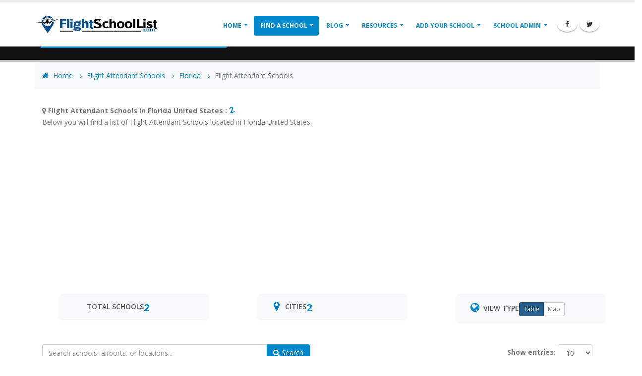

--- FILE ---
content_type: text/html; charset=UTF-8
request_url: https://www.flightschoollist.com/florida-flight-attendant-schools/
body_size: 15802
content:
  <!DOCTYPE html>
<html>
	<head>
		<!-- Basic -->
		<meta charset="utf-8">
        <meta http-equiv="X-UA-Compatible" content="IE=edge">	

		<title>Florida United States Flight Attendant School Locations</title>	

		<meta name="keywords" content=" Flight Attendant Schools," />
		<meta name="description" content="Click Here Now to browse our list of Flight Attendant Schools located in .">
		<meta name="author" content="FlightSchoolList.Com">

		<!-- Favicon -->
		<link rel="shortcut icon" href="/img/favicon.ico" type="image/x-icon" />
		<link rel="apple-touch-icon" href="/img/apple-touch-icon.png">

		<!-- Mobile Metas -->
		<meta name="viewport" content="width=device-width, minimum-scale=1.0, maximum-scale=1.0, user-scalable=no">

		<!-- Web Fonts  -->
		<link href="https://fonts.googleapis.com/css?family=Open+Sans:300,400,600,700,800%7CShadows+Into+Light" rel="stylesheet" type="text/css">

    <!-- Vendor CSS -->
    <link rel="stylesheet" href="/vendor/bootstrap/css/bootstrap.min.css">
    <link rel="stylesheet" href="/vendor/font-awesome/css/font-awesome.min.css">
   
    <!-- Theme CSS -->
    <link rel="stylesheet" href="/css/theme.css">
    <link rel="stylesheet" href="/css/theme-elements.css">

    <!-- Skin CSS -->
    <link rel="stylesheet" href="/css/skins/default.css">

        <!-- Map Styles -->
        <style>
            /* View transition styles */
            .table-responsive, #mapView, .pagination {
                transition: opacity 0.3s ease, display 0.3s ease;
            }

            /* Ensure proper spacing when pagination is hidden */
            #mapView {
                margin-bottom: 30px;
            }

            .map-info-window {
                max-width: 300px;
                padding: 15px;
                font-family: 'Open Sans', sans-serif;
            }

            .map-info-window h5 {
                margin: 0 0 10px;
                color: #0088cc;
                font-weight: 600;
                font-size: 16px;
                border-bottom: 1px solid #eee;
                padding-bottom: 8px;
            }

            .map-info-window p {
                margin: 0 0 8px;
                color: #666;
                font-size: 13px;
                line-height: 1.4;
            }

            .map-info-window i {
                margin-right: 5px;
                color: #0088cc;
            }

            .map-info-window .btn {
                display: block;
                text-align: center;
                margin-top: 12px;
                transition: all 0.3s ease;
            }

            .map-loading {
                position: absolute;
                top: 50%;
                left: 50%;
                transform: translate(-50%, -50%);
                background: rgba(255, 255, 255, 0.95);
                padding: 20px 30px;
                border-radius: 8px;
                text-align: center;
                box-shadow: 0 2px 10px rgba(0,0,0,0.1);
                z-index: 1000;
            }

            .loading-spinner {
                color: #0088cc;
            }

            .loading-spinner p {
                margin: 10px 0 0;
                color: #666;
                font-size: 14px;
            }

            .custom-map-control {
                background: white;
                border: none;
                border-radius: 4px;
                box-shadow: 0 2px 6px rgba(0,0,0,0.15);
                margin: 10px;
                padding: 10px;
                font-size: 16px;
                cursor: pointer;
                transition: all 0.3s ease;
            }

            .custom-map-control:hover {
                background: #f8f9fa;
                box-shadow: 0 4px 8px rgba(0,0,0,0.2);
            }

            .custom-controls-container {
                margin: 10px;
            }

            #schoolsMap {
                background: #f8f9fa;
                border-radius: 8px;
                overflow: hidden;
                box-shadow: 0 2px 10px rgba(0,0,0,0.1);
            }

            .gm-style-iw {
                padding: 0 !important;
                border-radius: 8px;
                overflow: hidden;
            }

            .gm-style-iw > button {
                top: 0 !important;
                right: 0 !important;
                background: white !important;
                border-radius: 0 8px 0 8px !important;
                color: #666 !important;
            }

            #mapLegend {
                background: white;
                border-radius: 8px;
                box-shadow: 0 2px 10px rgba(0,0,0,0.1);
                padding: 15px;
                margin-top: 20px;
            }

            #mapLegend h5 {
                color: #333;
                margin-bottom: 10px;
                font-size: 16px;
                font-weight: 600;
            }

            #mapLegend i {
                color: #0088cc;
                margin-right: 8px;
                font-size: 14px;
            }

            @media (max-width: 767px) {
                .map-info-window {
                    max-width: 250px;
                    padding: 12px;
                }

                .custom-map-control {
                    padding: 8px;
                    font-size: 14px;
                }

                #schoolsMap {
                    height: 400px !important;
                }
            }
        </style>

		<!-- Head Libs -->
		<script src="/vendor/modernizr/modernizr.min.js"></script>

		<!-- Initialize map state -->
		<script type="text/javascript">
			// Global variables
			var map = null;
			var markers = [];
			var infoWindow = null;

			// Global state management
			window.mapState = {
				apiLoaded: false,
				mapInitialized: false,
				pendingInitialization: false
			};

			// Initialize the map after API loads
			function initMap() {
				window.mapState.apiLoaded = true;
				console.log('Google Maps API loaded');
				if (window.mapState.pendingInitialization) {
					initializeMap();
				}
			}

			// Function to initialize the map
			function initializeMap() {
				console.log('Initializing map...');
				try {
					var mapDiv = document.getElementById('schoolsMap');
					if (!mapDiv) {
						throw new Error('Map container not found');
					}

					// Create map centered on the US with Map ID for Advanced Markers
					var defaultCenter = { lat: 39.8283, lng: -98.5795 };
					map = new google.maps.Map(mapDiv, {
						zoom: 4,
						center: defaultCenter,
						mapTypeId: google.maps.MapTypeId.ROADMAP,
						mapId: 'flight-schools-listing-map', // Required for Advanced Markers
						mapTypeControl: true,
						mapTypeControlOptions: {
							style: google.maps.MapTypeControlStyle.HORIZONTAL_BAR,
							position: google.maps.ControlPosition.TOP_RIGHT
						},
						zoomControl: true,
						zoomControlOptions: {
							position: google.maps.ControlPosition.RIGHT_CENTER
						},
						scaleControl: true,
						streetViewControl: true,
						streetViewControlOptions: {
							position: google.maps.ControlPosition.RIGHT_TOP
						},
						fullscreenControl: true,
						fullscreenControlOptions: {
							position: google.maps.ControlPosition.RIGHT_BOTTOM
						},
						gestureHandling: 'cooperative'
						// Note: Custom styles are not allowed when mapId is present
						// Map styling should be controlled via Google Cloud Console
					});

					// Add custom controls
					var resetButton = document.createElement('button');
					resetButton.className = 'custom-map-control';
					resetButton.innerHTML = '<i class="fa fa-refresh"></i>';
					resetButton.title = 'Reset Map';
					resetButton.addEventListener('click', function() {
						map.setCenter(defaultCenter);
						map.setZoom(4);
					});

					var controlDiv = document.createElement('div');
					controlDiv.className = 'custom-controls-container';
					controlDiv.appendChild(resetButton);
					map.controls[google.maps.ControlPosition.TOP_LEFT].push(controlDiv);

					// Add map loading indicator
					var loadingDiv = document.createElement('div');
					loadingDiv.className = 'map-loading';
					loadingDiv.innerHTML = [
						'<div class="loading-spinner">',
						'<i class="fa fa-spinner fa-spin fa-2x"></i>',
						'<p>Loading schools...</p>',
						'</div>'
					].join('');
					mapDiv.appendChild(loadingDiv);

					// Create InfoWindow instance
					infoWindow = new google.maps.InfoWindow({
						maxWidth: 300,
						pixelOffset: new google.maps.Size(0, -30)
					});

					// Add click listener to close InfoWindow
					google.maps.event.addListener(map, 'click', function() {
						if (infoWindow) {
							infoWindow.close();
						}
					});

					// Load and display school locations
					loadSchoolLocations().then(function(schools) {
						// Remove loading state
						loadingDiv.remove();

						if (!schools || !schools.length) {
							showNoResultsMessage();
							return;
						}

						schools.forEach(function(school) {
							if (!school.lat || !school.lng) {
								console.warn('School missing coordinates:', school);
								return;
							}

							// Create marker using AdvancedMarkerElement (new recommended way)
							var marker;
							if (google.maps.marker && google.maps.marker.AdvancedMarkerElement) {
								// Use new AdvancedMarkerElement if available
								marker = new google.maps.marker.AdvancedMarkerElement({
									position: { 
										lat: parseFloat(school.lat), 
										lng: parseFloat(school.lng) 
									},
									map: map,
									title: school.title
								});
							} else {
								// Fallback to legacy Marker for older browsers
								marker = new google.maps.Marker({
									position: { 
										lat: parseFloat(school.lat), 
										lng: parseFloat(school.lng) 
									},
									map: map,
									title: school.title,
									optimized: false,
									animation: google.maps.Animation.DROP,
									icon: {
										url: 'https://maps.google.com/mapfiles/ms/icons/red-dot.png',
										scaledSize: new google.maps.Size(32, 32),
										origin: new google.maps.Point(0, 0),
										anchor: new google.maps.Point(16, 32)
									}
								});
							}

							var content = [
								'<div class="map-info-window">',
								'<h5>' + school.title + '</h5>',
								school.airport ? '<p><i class="fa fa-plane"></i> <strong>Airport:</strong> ' + school.airport + '</p>' : '',
								'<p><i class="fa fa-map-marker"></i> <strong>Location:</strong> ' + school.city + ', ' + school.location + '</p>',
								'<a href="' + school.url + '" class="btn btn-primary btn-sm mt-2"><i class="fa fa-info-circle"></i> View Details</a>',
								'</div>'
							].join('');

							// Create info window with custom styles
							var infoWindow = new google.maps.InfoWindow({
								content: content,
								maxWidth: 300,
								pixelOffset: new google.maps.Size(0, -30)
							});

							// Add click listener with appropriate event type
							var clickEventType = (google.maps.marker && google.maps.marker.AdvancedMarkerElement && marker instanceof google.maps.marker.AdvancedMarkerElement) ? 'gmp-click' : 'click';
							marker.addListener(clickEventType, function() {
								// Close any open info windows
								markers.forEach(function(m) {
									if (m.infoWindow) m.infoWindow.close();
									// Only animate legacy markers
									if (m.setAnimation && m.getAnimation && m.getAnimation() !== null) {
										m.setAnimation(null);
									}
								});

								// Open this info window and animate marker (if legacy)
								infoWindow.open(map, marker);
								if (marker.setAnimation && marker.getAnimation !== undefined) {
									marker.setAnimation(google.maps.Animation.BOUNCE);
									setTimeout(function() { 
										if (marker.setAnimation) marker.setAnimation(null); 
									}, 750);
								}
							});

							// Store info window reference with marker
							marker.infoWindow = infoWindow;
							markers.push(marker);

							// Add hover effect (only for legacy markers)
							if (marker.setIcon) {
								marker.addListener('mouseover', function() {
									marker.setIcon({
										url: 'https://maps.google.com/mapfiles/ms/icons/blue-dot.png',
										scaledSize: new google.maps.Size(32, 32),
										origin: new google.maps.Point(0, 0),
										anchor: new google.maps.Point(16, 32)
									});
								});

								marker.addListener('mouseout', function() {
									marker.setIcon({
										url: 'https://maps.google.com/mapfiles/ms/icons/red-dot.png',
										scaledSize: new google.maps.Size(32, 32),
										origin: new google.maps.Point(0, 0),
										anchor: new google.maps.Point(16, 32)
									});
								});
							}
						});

						// Fit map to show all markers
						if (markers.length > 0) {
							var bounds = new google.maps.LatLngBounds();
							markers.forEach(function(marker) {
								bounds.extend(marker.position);
							});
							map.fitBounds(bounds);

							// If only one marker, zoom out a bit
							if (markers.length === 1) {
								google.maps.event.addListenerOnce(map, 'bounds_changed', function() {
									map.setZoom(Math.min(12, map.getZoom()));
								});
							}
						}

						window.mapState.mapInitialized = true;
					}).catch(function(error) {
						console.error('Error initializing map:', error);
						loadingDiv.remove();
						showErrorMessage(error.message);
					});

				} catch (error) {
					console.error('Error in initializeMap:', error);
					showErrorMessage(error.message);
				}
			}

			// Function to load school locations
			function loadSchoolLocations() {
				return new Promise(function(resolve, reject) {
					try {
						// Get the parameters from PHP variables
						var schoolType = '11'.replace(/['"]/g, '');
						var schoolState = '18'.replace(/['"]/g, '');
						var schoolCountry = '-1'.replace(/['"]/g, '');

						// Log the parameters for debugging
						console.log('School parameters:', {
							type: schoolType,
							state: schoolState,
							country: schoolCountry
						});

						var params = new URLSearchParams();
						
						// Add parameters, ensuring they're not empty or -1
						if (schoolType && schoolType !== '-1') {
							params.append('type', schoolType);
						}
						if (schoolState && schoolState !== '-1') {
							params.append('state', schoolState);
						}
						if (schoolCountry && schoolCountry !== '-1') {
							params.append('country', schoolCountry);
						}

						// Use absolute path to get_map_locations.php
						var url = '/get_map_locations.php';
						if (params.toString()) {
							url += '?' + params.toString();
						}

						console.log('Fetching map locations from:', url);

						// Add X-Requested-With header for AJAX request
						fetch(url, {
							method: 'GET',
							headers: {
								'Accept': 'application/json',
								'X-Requested-With': 'XMLHttpRequest'
							}
						}).then(function(response) {
							if (!response.ok) {
								return response.text().then(function(text) {
									console.error('Server response:', text);
									throw new Error('Failed to load school locations: ' + text);
								});
							}
							return response.json();
						}).then(function(data) {
							console.log('Server response:', data);
							if (!data.success) {
								throw new Error(data.error || 'Failed to load school locations');
							}
							resolve(data.schools || []);
						}).catch(function(error) {
							console.error('Error loading schools:', error);
							reject(error);
						});

					} catch (error) {
						console.error('Error in loadSchoolLocations:', error);
						reject(error);
					}
				});
			}

			// Load Google Maps API using Google's recommended pattern
			(function() {
				window.initMap = initMap;
				var script = document.createElement('script');
				var apiKey = 'AIzaSyA9hj_-mwN1j2YvQY50n_0CHHCOpWlVseU';
				script.src = 'https://maps.googleapis.com/maps/api/js?key=' + apiKey + '&libraries=places,marker&callback=initMap&v=weekly&loading=async';
				script.async = true;
				script.defer = true;
				script.onerror = function() {
					console.error('Failed to load Google Maps API');
					showErrorMessage('Failed to load Google Maps. Please try again later.');
				};
				document.head.appendChild(script);
			})();

			// Add error boundary for map initialization
			window.addEventListener('error', function(e) {
				if (e.message.includes('google') || e.message.includes('map')) {
					console.error('Google Maps Error:', e);
					showErrorMessage('There was an error initializing the map. Please try again later.');
				}
			});
		</script>

		<!-- Map Initialization -->
		<script type="text/javascript">
			function toggleView(viewType) {
				try {
					console.log('Toggling view to:', viewType);
					var tableView = document.getElementById('schoolsTable');
					tableView = tableView ? tableView.closest('.table-responsive') : null;
					var mapView = document.getElementById('mapView');
					var tableBtnView = document.querySelector('[data-view="table"]');
					var mapBtnView = document.querySelector('[data-view="map"]');
					var paginationContainer = document.querySelector('.pagination');
					var tableControls = document.getElementById('tableControls');

					if (!tableView || !mapView) {
						console.error('Could not find view elements');
						return;
					}

					if (viewType === 'map') {
						console.log('Switching to map view');
						tableView.style.display = 'none';
						mapView.style.display = 'block';
						if (paginationContainer) {
							paginationContainer.style.display = 'none';
						}
						if (tableControls) {
							tableControls.style.display = 'none';
						}
						tableBtnView.classList.remove('btn-primary', 'active');
						tableBtnView.classList.add('btn-default');
						mapBtnView.classList.remove('btn-default');
						mapBtnView.classList.add('btn-primary', 'active');
						
						if (!window.mapState.mapInitialized) {
							if (window.mapState.apiLoaded) {
								initializeMap();
							} else {
								console.log('API not loaded yet, marking for initialization');
								window.mapState.pendingInitialization = true;
							}
						}
					} else {
						console.log('Switching to table view');
						tableView.style.display = 'block';
						mapView.style.display = 'none';
						if (paginationContainer) {
							paginationContainer.style.display = 'block';
						}
						if (tableControls) {
							tableControls.style.display = 'block';
						}
						mapBtnView.classList.remove('btn-primary', 'active');
						mapBtnView.classList.add('btn-default');
						tableBtnView.classList.remove('btn-default');
						tableBtnView.classList.add('btn-primary', 'active');
					}
				} catch (error) {
					console.error('Error in toggleView:', error);
				}
			}

			function showErrorMessage(message) {
				try {
					var mapDiv = document.getElementById('schoolsMap');
					if (!mapDiv) return;

					var errorDiv = document.createElement('div');
					errorDiv.className = 'map-message';
					errorDiv.innerHTML = [
						'<div class="alert alert-danger">',
						'<i class="fa fa-exclamation-circle"></i>',
						'<p>' + message + '</p>',
						'</div>'
					].join('');
					mapDiv.appendChild(errorDiv);
				} catch (error) {
					console.error('Error in showErrorMessage:', error);
				}
			}

			function showNoResultsMessage() {
				try {
					var mapDiv = document.getElementById('schoolsMap');
					if (!mapDiv) return;

					var messageDiv = document.createElement('div');
					messageDiv.className = 'map-message';
					messageDiv.innerHTML = [
						'<div class="alert alert-info">',
						'<i class="fa fa-info-circle"></i>',
						'<p>No schools found in this location.</p>',
						'</div>'
					].join('');
					mapDiv.appendChild(messageDiv);
				} catch (error) {
					console.error('Error in showNoResultsMessage:', error);
				}
			}

			// Initialize view on page load
			document.addEventListener('DOMContentLoaded', function() {
				try {
					console.log('DOM loaded, initializing view...');
					toggleView('table');
				} catch (error) {
					console.error('Error in DOMContentLoaded handler:', error);
				}
			});
		</script>

		<!-- Pre-common.min.js Event Handler Setup -->
		<script type="text/javascript">
			// Set up event handling before any other scripts load
			(function() {
				// Disable preventDefault for passive events
				var originalPreventDefault = Event.prototype.preventDefault;
				Event.prototype.preventDefault = function() {
					if (this.cancelable) {
						originalPreventDefault.call(this);
					}
				};

				// Override event binding before common.min.js loads
				window.THEME_PREVENT_DEFAULT = false;
				window.themePreventDefault = false;

				// Create event handler proxy
				window.eventHandlerProxy = {
					bind: function(element, eventName, handler, useCapture) {
						if (!element) return;
						
						var options = {
							passive: true,
							capture: useCapture || false
						};

						// Only allow non-passive for specific events that need it
						if (!['touchstart', 'touchmove', 'touchend', 'mousewheel', 'wheel'].includes(eventName)) {
							options.passive = false;
						}

						element.addEventListener(eventName, handler, options);
					},
					
					unbind: function(element, eventName, handler, useCapture) {
						if (!element) return;
						element.removeEventListener(eventName, handler, useCapture || false);
					}
				};

				// Override jQuery if it exists
				if (typeof jQuery !== 'undefined') {
					var originalJQueryOn = jQuery.fn.on;
					jQuery.fn.on = function() {
						var args = Array.prototype.slice.call(arguments);
						var eventName = args[0];
						var handler = typeof args[1] === 'function' ? args[1] : args[2];

						if (typeof eventName === 'string' && handler) {
							return this.each(function() {
								window.eventHandlerProxy.bind(this, eventName, handler);
							});
						}
						return originalJQueryOn.apply(this, args);
					};
				}

				// Create a proxy for common.min.js
				window.commonProxy = {
					init: function() {
						if (typeof jQuery !== 'undefined' && jQuery.fn.common) {
							var originalCommonInit = jQuery.fn.common.defaults.init;
							jQuery.fn.common.defaults.init = function() {
								// Force passive for touch events
								jQuery(document).on('touchstart touchmove', function() {});
								return originalCommonInit.apply(this, arguments);
							};
						}
					}
				};

				// Initialize common proxy when document is ready
				document.addEventListener('DOMContentLoaded', function() {
					if (window.commonProxy && window.commonProxy.init) {
						window.commonProxy.init();
					}
				}, { passive: true });

				// Override addEventListener
				var originalAddEventListener = EventTarget.prototype.addEventListener;
				EventTarget.prototype.addEventListener = function(type, listener, options) {
					var modifiedOptions = {
						passive: true,
						capture: false
					};

					// Allow non-passive only for non-touch/wheel events
					if (!['touchstart', 'touchmove', 'touchend', 'mousewheel', 'wheel'].includes(type)) {
						modifiedOptions.passive = false;
					}

					if (typeof options === 'object') {
						modifiedOptions.capture = options.capture || false;
					} else if (typeof options === 'boolean') {
						modifiedOptions.capture = options;
					}

					return originalAddEventListener.call(this, type, listener, modifiedOptions);
				};
			})();
		</script>

		<!-- Load vendor scripts -->
		<script src="/vendor/modernizr/modernizr.min.js"></script>
		<script src="/vendor/jquery/jquery.min.js"></script>
		<script src="/vendor/jquery.appear/jquery.appear.min.js"></script>
		<script src="/vendor/jquery.easing/jquery.easing.min.js"></script>
		<script src="/vendor/jquery-cookie/jquery-cookie.min.js"></script>
		<script src="/vendor/bootstrap/js/bootstrap.min.js"></script>
		<script src="/vendor/common/common.min.js"></script>

		<!-- Theme Base, Components and Settings -->
		<script src="/js/theme.js"></script>
		<script src="/js/theme.init.js"></script>
	</head>
	<body>
		<div class="body">

<meta name="p:domain_verify" content="c8d06decc6654fe0b3817d6abd32b600"/>

<header id="header" class="header-narrow" data-plugin-options='{"stickyEnabled": true, "stickyEnableOnBoxed": true, "stickyEnableOnMobile": true, "stickyStartAt": 0, "stickySetTop": "0"}'>
				<div class="header-body">


<div class="header-container container">
<div class="header-row">
    <div class="header-column">
        <div class="header-logo">
            <a href="https://www.flightschoollist.com">
                <img alt="FlightSchoolList.Com" width="250" height="48" src="https://www.flightschoollist.com/img/flightschoollist_Logo3-test.png">
            </a>
        </div>

    </div>

    <div class="header-column">

        <div class="header-row">

            <div class="header-nav">
                <button class="btn header-btn-collapse-nav" data-toggle="collapse" data-target=".header-nav-main">
                    <i class="fa fa-bars"></i>
                </button>
                <ul class="header-social-icons social-icons hidden-xs">
                    <li class="social-icons-facebook"><a href="https://www.facebook.com/FlightSchools/" target="_blank" title="Facebook"><i class="fa fa-facebook"></i></a></li>
                    <li class="social-icons-twitter"><a href="https://twitter.com/aviationblogs" target="_blank" title="Twitter"><i class="fa fa-twitter"></i></a></li>
                    </ul>

<!--Start Header Nav-->
<div class="header-nav-main header-nav-main-effect-1 header-nav-main-sub-effect-1 collapse">
<nav><ul class="nav nav-pills" id="mainNav">

      <li class="dropdown">
      <a class="dropdown-toggle" href="https://www.flightschoollist.com">Home</a>
      </li>

      <li class="dropdown dropdown-mega active">
      <a class="dropdown-toggle" href="#">Find a School</a>
      <ul class="dropdown-menu">
      <li>

<div class="dropdown-mega-content">
<div class="row justify-content-start g-0">
      <div class="col-auto">
      <span class="dropdown-mega-sub-title">Flight Schools</span>
      <ul class="dropdown-mega-sub-nav">
            <li><a href="/airplane-flight-schools/">Airplane Flight Schools</a></li>
            <li><a href="/glider-schools/">Glider/Soaring Schools</a></li>
            <li><a href="/hang-glider-schools/">Hang Glider Schools</a></li>
            <li><a href="/helicopter-flight-schools/">Helicopter Flight Schools</a></li>
            <li><a href="/hot-air-balloon-schools/">Hot Air Balloon Schools</a></li>
            <li><a href="/paragliding-schools/">Paragliding Schools</a></li>
            <li><a href="/seaplane-schools/">Seaplane Flight Schools</a></li>
            </ul>
      </div>

      <div class="col-auto">
      <span class="dropdown-mega-sub-title">Aviation Schools</span>
      <ul class="dropdown-mega-sub-nav">
            <li><a href="/air-traffic-controller-schools/">Air Traffic Controller Schools</a></li>
            <li><a href="/aircraft-dispatcher-schools/">Aircraft Dispatcher Schools</a></li>
            <li><a href="/aircraft-maintenance-schools/">Aircraft Maintenance Technician Schools</a></li>
            <li><a href="/aviation-college/">Aviation Colleges and Universities</a></li>
            <li><a href="/flight-attendant-schools/">Flight Attendant Schools</a></li>
            <li><a href="/skydiving-schools/">Skydiving Schools</a></li>
            </ul>
      </div>
</div>

<style>
    /* Dropdown Menu Styles */
    .dropdown-mega {
        position: relative;
    }

    .dropdown-mega > .dropdown-menu {
        width: fit-content !important;
        max-width: fit-content !important;
        left: 50% !important;
        transform: translateX(-50%);
    }

    .dropdown-mega-content {
        padding: 20px;
        width: fit-content;
    }

    .dropdown-mega-content .row {
        margin: 0;
        display: flex;
        gap: 40px;
        width: fit-content;
    }

    .dropdown-mega-content .col-auto {
        padding: 0;
        width: fit-content;
        flex: 0 0 auto;
    }

    .dropdown-mega-sub-title {
        font-size: 1.1rem;
        font-weight: 600;
        color: #0088cc;
        display: block;
        padding: 0 0 10px;
        margin-bottom: 15px;
        border-bottom: 1px solid rgba(0,136,204,0.1);
        white-space: nowrap;
    }

    .dropdown-mega-sub-nav {
        list-style: none;
        padding: 0;
        margin: 0;
    }

    .dropdown-mega-sub-nav li {
        margin-bottom: 8px;
        white-space: nowrap;
    }

    .dropdown-mega-sub-nav li a {
        color: #666;
        font-size: 0.95rem;
        padding: 5px 0;
        transition: all 0.2s ease;
        display: block;
    }

    .dropdown-mega-sub-nav li a:hover {
        color: #0088cc;
        padding-left: 5px;
        text-decoration: none;
    }

    /* General dropdown menu positioning */
    .dropdown-menu {
        left: 50% !important;
        transform: translateX(-50%) !important;
        margin-top: 0;
    }

    /* School register menu specific styles */
    .school-register-menu {
        width: fit-content !important;
        min-width: 300px;
        padding: 0;
        border: none;
        box-shadow: 0 3px 8px rgba(0,0,0,0.15);
    }

    /* Register content styles */
    .register-content {
        padding: 25px;
        text-align: center;
        background: linear-gradient(to bottom, #ffffff, #f8f9fa);
        border-radius: 6px;
    }

    .register-icon {
        font-size: 2.5rem;
        color: #0088cc;
        margin-bottom: 15px;
    }

    .register-content h4 {
        color: #0088cc;
        font-size: 1.4rem;
        font-weight: 600;
        margin: 0 0 12px;
        letter-spacing: -0.02em;
    }

    .register-content p {
        color: #444;
        font-size: 1.15rem;
        margin: 0 0 20px;
        line-height: 1.5;
    }

    .register-button {
        display: inline-block;
        background: linear-gradient(to bottom, #0088cc, #0077b3);
        color: #fff !important;
        padding: 12px 30px;
        border-radius: 25px;
        text-decoration: none;
        transition: all 0.3s ease;
        font-weight: 600;
        font-size: 1.1rem;
        box-shadow: 0 2px 4px rgba(0,0,0,0.1);
        text-align: center;
        line-height: 1.2;
    }

    .register-button:hover {
        background: linear-gradient(to bottom, #0099e6, #0088cc);
        transform: translateY(-2px);
        box-shadow: 0 4px 8px rgba(0,0,0,0.15);
        text-decoration: none;
    }

    @media (max-width: 991px) {
        .dropdown-mega > .dropdown-menu,
        .dropdown-menu {
            left: 0 !important;
            transform: none !important;
            width: 100% !important;
        }

        .dropdown-mega-content {
            padding: 15px;
            width: 100%;
        }
        
        .dropdown-mega-content .row {
            flex-direction: column;
            gap: 20px;
            width: 100%;
        }
        
        .dropdown-mega-content .col-auto {
            width: 100%;
        }

        .school-register-menu {
            width: 100% !important;
        }

        .register-content {
            padding: 20px;
        }

        .register-content h4 {
            font-size: 1.3rem;
        }

        .register-content p {
            font-size: 1.1rem;
        }

        .register-button {
            width: 100%;
            padding: 10px 20px;
        }
    }
</style>

</li>
</ul>
</li>

<!--      <li class="dropdown active">
      <a class="dropdown-toggle" href="#">
      Featured Schools
      </a>
      <ul class="dropdown-menu">
      <li><a href="https://www.flightschoollist.com/aero-aviation-academy/">Aero Aviation Academy</a></li>
      </ul> 
      </li>
-->
      
       <li class="dropdown">
      <a class="dropdown-toggle" href="https://www.flightschoollist.com/aviation-blog/">
      Blog
      </a>
     </li>

     
      <li class="dropdown">
      <a class="dropdown-toggle" href="#">
      Resources
      </a>
      <ul class="dropdown-menu">
      <li><a href="https://www.flightschoollist.com/aviation-scholarships.php">List of Aviation Scholarships</a></li> 
      <li><a href="https://www.flightschoollist.com/aviation-blog/6-ways-to-pay-for-your-flight-training/">6 ways to pay for your Flight Training</a></li>
      <li><a href="https://www.flightschoollist.com/flight-training-financing-ideas.php">Flight Training Financing Ideas</a></li>
      <li><a href="https://www.flightschoollist.com/aviation-blog/top-3-free-flight-training-books-for-student-pilots/">Top 3 free flight training books for student pilots</a></li>    
      <li><a href="https://www.flightschoollist.com/free-aviation-books.php">Free Aviation Training E-Books</a></li>
	  <li><a href="https://www.flightschoollist.com/pilot-certification-details.php">Pilot Certification Details</a></li>
      <li><a href="https://www.flightschoollist.com/aviation-gps-simulators.php">Free Aviation GPS Simulators</a></li>
      <li><a href="https://www.flightschoollist.com/aviation-blog/free-vfr-sectional-charts-online/">Free VFR Sectional Charts Online</a></li>
      <li><a href="https://www.flightschoollist.com/flight-planning-resources.php">Flight Planning Resources</a></li>
      <li><a href="https://www.flightschoollist.com/aviation-blog/i-want-to-become-a-pilot-where-do-i-start/">I want to become a pilot. Where do I start?</a></li>
      <li><a href="https://www.flightschoollist.com/aviation-blog/why-learn-to-fly/">Why learn to fly?</a></li>           
      <li><a href="https://www.flightschoollist.com/aviation-blog/who-can-be-a-pilot/">Who can be a pilot?</a></li>
      <li><a href="https://www.flightschoollist.com/aviation-blog/what-are-my-flight-training-options/">What are my flight training options?</a></li>
      <li><a href="https://www.flightschoollist.com/aviation-blog/how-much-does-flight-training-cost/">How much does flight training cost?</a></li>
	  <li><a href="https://www.flightschoollist.com/aviation-blog/the-two-types-of-faa-flight-schools/">The two types of FAA Flight Schools</a></li>
      <li><a href="https://www.flightschoollist.com/aviation-blog/pros-and-cons-of-learning-to-fly-at-a-big-airport/">Pros and Cons of learning to fly at a big airport</a></li>
 	  <li><a href="https://www.flightschoollist.com/aviation-blog/whats-the-difference-between-the-sport-pilot-license-and-the-private-pilot-license/">Difference between the Sport Pilot-Private Pilot License?</a></li> 
      <li><a href="https://www.flightschoollist.com/aviation-blog/ten-ways-to-build-your-flight-time/">Ten Ways To Build Your Flight Time</a></li> 
      <li><a href="https://www.flightschoollist.com/aviation-blog/airport-signs-and-markings-quick-reference-guide/">Airport Signs and Markings Quick Reference Guide</a></li>
	  <li><a href="https://www.flightschoollist.com/aviation-blog/low-wing-aircraft-versus-high-wing-aircraft/">Low Wing Aircraft Versus High Wing Aircraft</a></li>
      <li><a href="https://www.flightschoollist.com/faq.php">FAQ</a></li>
      </ul>
      </li>

       <li class="dropdown">
      <a class="dropdown-toggle" href="https://www.flightschoollist.com/register.php">
      Add Your School
      </a>
      <ul class="dropdown-menu school-register-menu">
        <li>
          <div class="register-content">
            <div class="register-icon">
              <i class="fa fa-plus-circle"></i>
            </div>
            <h4>List Your Aviation School</h4>
            <p>Register and claim or add<br>your school today!</p>
            <a href="https://www.flightschoollist.com/register.php" class="register-button">Get Started</a>
          </div>
        </li>
      </ul>
     </li>

      <li class="dropdown">
      <a class="dropdown-toggle" href="#">
      School Admin
      </a>
      <ul class="dropdown-menu">
      <li><a href="https://admin.flightschoollist.com/login">My Dashboard</a></li>
      </ul> 
      </li>

</ul>
</nav>
</div>

</div>
</div>
</div>
</div>
</div>
</div>


<script async src="https://pagead2.googlesyndication.com/pagead/js/adsbygoogle.js?client=ca-pub-8962366434768450"
     crossorigin="anonymous"></script>


</header>
	<!--<script>
  (function(i,s,o,g,r,a,m){i['GoogleAnalyticsObject']=r;i[r]=i[r]||function(){
  (i[r].q=i[r].q||[]).push(arguments)},i[r].l=1*new Date();a=s.createElement(o),
  m=s.getElementsByTagName(o)[0];a.async=1;a.src=g;m.parentNode.insertBefore(a,m)
  })(window,document,'script','https://www.google-analytics.com/analytics.js','ga');

  ga('create', 'UA-4547290-4', 'auto');
  ga('send', 'pageview');

</script>-->


<!-- Google tag (gtag.js) -->
<script async src="https://www.googletagmanager.com/gtag/js?id=G-VPPLQG5PNH"></script>
<script>
  window.dataLayer = window.dataLayer || [];
  function gtag(){dataLayer.push(arguments);}
  gtag('js', new Date());

  gtag('config', 'G-VPPLQG5PNH');
</script>			<div role="main" class="main">
<section class="page-header">
<div class="container">
<div class="row">
<div class="col-md-12">
            <h1><strong>Florida </strong> Flight Attendant Schools</h1>
            </div>
</div>
</div>
</section>

<!-- Add Breadcrumbs -->
<div class="container">
    <div class="row">
        <div class="col-md-12">
            <ul class="breadcrumb">
                <li><a href="/index.php"><i class="fa fa-home"></i> Home</a></li>
                                    <!-- US Schools -->
                    <li><a href="/flight-attendant-schools/">Flight Attendant Schools</a></li>
                    <li><a href="/florida-flight-attendant-schools/">Florida</a></li>
                    <li class="active">Flight Attendant Schools</li>
                            </ul>
        </div>
    </div>
</div>

<style>
    /* Breadcrumb Styles */
    .breadcrumb {
        background: #f8f9fa;
        border-radius: 4px;
        padding: 15px;
        margin-bottom: 30px;
        font-size: 14px;
    }
    
    .breadcrumb > li + li:before {
        content: "›";
        color: #0088cc;
        padding: 0 10px;
    }
    
    .breadcrumb a {
        color: #0088cc;
        text-decoration: none;
        transition: color 0.2s ease;
    }
    
    .breadcrumb a:hover {
        color: #005580;
        text-decoration: none;
    }
    
    .breadcrumb .active {
        color: #6c757d;
    }
    
    .breadcrumb i {
        margin-right: 5px;
    }
    
    @media (max-width: 767px) {
        .breadcrumb {
            padding: 10px;
            font-size: 13px;
            margin-bottom: 20px;
        }
        
        .breadcrumb > li + li:before {
            padding: 0 5px;
        }
    }
</style>

<style>
.page-header {
  background: #111 !important;
  color: #fff !important;
  padding: 24px 0 24px 24px;
  margin-bottom: 0;
  border-radius: 0;
}
.page-header h1 {
  color: #fff !important;
  font-size: 2.2rem;
  font-weight: 700;
  letter-spacing: 0.5px;
  margin-bottom: 0;
}
</style>

			  <div class="container">
					<div class="col-md-12">
<i class="fa fa-map-marker"></i> <strong>Flight Attendant Schools  in Florida United States :</strong> <strong class="alternative-font" data-to="2" data-plugin-counter data-plugin-options='{"speed": 3500}'>0</strong>

<p>Below you will find a list of Flight Attendant Schools located in Florida United States.</p>

<!-- Statistics Row -->
<div class="container stats-container">
    <div class="row text-center">
        <div class="col-md-4 col-sm-4">
            <div class="stat-box">
                <div class="stat-content">
                    <div class="stat-icon">
                        <i class="fa fa-school"></i>
                    </div>
                    <h3>Total Schools</h3>
                    <div class="counter">2</div>
                </div>
            </div>
        </div>
        <div class="col-md-4 col-sm-4">
            <div class="stat-box">
                <div class="stat-content">
                    <div class="stat-icon">
                        <i class="fa fa-map-marker"></i>
                    </div>
                    <h3>Cities</h3>
                    <div class="counter">2</div>
                </div>
            </div>
        </div>
        <div class="col-md-4 col-sm-4">
            <div class="stat-box">
                <div class="stat-content">
                    <div class="stat-icon">
                        <i class="fa fa-globe"></i>
                    </div>
                    <h3>View Type</h3>
                    <div class="btn-group">
                        <button class="btn btn-sm btn-primary active" data-view="table" onclick="toggleView('table')">Table</button>
                        <button class="btn btn-sm btn-default" data-view="map" onclick="toggleView('map')">Map</button>
                    </div>
                </div>
            </div>
        </div>
    </div>
</div>

<style>
    /* Stats Section Styles */
    .stats-container {
        padding: 15px 0;
        background: #fff;
        margin-bottom: 20px;
    }

    .stat-box {
        padding: 12px 20px;
        background: #f8f9fa;
        border-radius: 6px;
        transition: transform 0.3s ease;
        margin-bottom: 10px;
        box-shadow: 0 2px 4px rgba(0,0,0,0.05);
        max-width: 300px;
        margin-left: auto;
        margin-right: auto;
    }

    .stat-content {
        display: flex;
        align-items: center;
        justify-content: flex-start;
        gap: 15px;
        text-align: left;
    }

    .stat-box:hover {
        transform: translateY(-3px);
        box-shadow: 0 3px 6px rgba(0,0,0,0.1);
    }

    .stat-icon {
        flex-shrink: 0;
        width: 35px;
        text-align: center;
    }

    .stat-icon i {
        font-size: 1.5em;
        color: #0088cc;
    }

    .stat-box h3 {
        color: #555;
        font-size: 14px;
        margin: 0;
        font-weight: 600;
    }

    .stat-box .counter {
        font-size: 20px;
        font-weight: bold;
        color: #0088cc;
        margin-top: 5px;
    }

    .stat-box .btn-group {
        margin-top: 5px;
    }

    .stat-box .btn-group .btn {
        padding: 4px 8px;
        font-size: 12px;
    }

    @media (max-width: 767px) {
        .stat-box {
            padding: 10px 15px;
        }
        
        .stat-icon i {
            font-size: 1.2em;
        }
        
        .stat-box h3 {
            font-size: 13px;
        }
        
        .stat-box .counter {
            font-size: 18px;
        }
    }
</style>

<script>
    let searchTimeout;
    let originalTableBody = '';
    let allSchools = [];
    let currentSearchTerm = '';
    
    // Load all schools data into JavaScript
        const allSchoolsData = [{"id":1171,"title":"Pan Am International Flight Academy","url":"\/pan-am-international-flight-academy\/","airport":"Miami International Airport (MIA) - Miami","location":"Miami, Florida"},{"id":1485,"title":"The Airline Academy","url":"\/the-airline-academy\/","airport":"Ormond Beach Municipal Airport (KOMN) - Ormond Beach","location":"Ormond Beach, Florida"}];

    function performClientSearch() {
        const searchText = document.getElementById('schoolSearch').value.trim().toLowerCase();
        const searchAlert = document.getElementById('searchAlert');
        
        // Clear previous timeout
        clearTimeout(searchTimeout);
        
        // If search is empty, restore original table
        if (!searchText) {
            if (originalTableBody) {
                document.querySelector('#schoolsTable tbody').innerHTML = originalTableBody;
            }
            searchAlert.style.display = 'none';
            showPagination(true);
            return;
        }
        
        // Search through all schools data
        const filteredSchools = allSchoolsData.filter(school => {
            return school.title.toLowerCase().includes(searchText) ||
                   (school.airport && school.airport.toLowerCase().includes(searchText)) ||
                   school.location.toLowerCase().includes(searchText);
        });
        
        // Update table with results
        updateTableWithResults(filteredSchools, searchText);
        showSearchAlert(filteredSchools.length, searchText);
        showPagination(false);
    }
    
    function performLiveSearch() {
        // Debounced version for typing
        clearTimeout(searchTimeout);
        searchTimeout = setTimeout(() => {
            performClientSearch();
        }, 300);
    }
    
    function updateTableWithResults(schools, searchTerm) {
        const tbody = document.querySelector('#schoolsTable tbody');
        
        if (schools.length === 0) {
            tbody.innerHTML = '<tr><td colspan="3" class="text-center"><i class="fa fa-search"></i> No schools found matching "' + searchTerm + '"</td></tr>';
            return;
        }
        
        let html = '';
        schools.forEach(school => {
            // First make airport clickable, then highlight (to avoid breaking HTML)
            let airportHtml = '';
            if (school.airport) {
                airportHtml = makeAirportNameClickable(school.airport);
                // Only highlight text outside of HTML tags
                airportHtml = highlightTextSafe(airportHtml, searchTerm);
            }
            
            html += `
                <tr>
                    <td><a href="${school.url}">${highlightText(school.title, searchTerm)}</a></td>
                    <td>${airportHtml}</td>
                    <td>${highlightText(school.location, searchTerm)}</td>
                </tr>
            `;
        });
        
        tbody.innerHTML = html;
    }
    
    function highlightText(text, searchTerm) {
        if (!searchTerm || !text) return text;
        // Escape special regex characters
        const escapedTerm = searchTerm.replace(/[.*+?^${}()|[\]\\]/g, '\\$&');
        const regex = new RegExp(`(${escapedTerm})`, 'gi');
        return text.replace(regex, '<span class="highlight">$1</span>');
    }
    
    function highlightTextSafe(html, searchTerm) {
        if (!searchTerm || !html) return html;
        
        // Split HTML into text and tag parts
        const parts = html.split(/(<[^>]*>)/);
        
        return parts.map(part => {
            // If it's an HTML tag, don't highlight it
            if (part.startsWith('<') && part.endsWith('>')) {
                return part;
            }
            // Otherwise, highlight the text
            return highlightText(part, searchTerm);
        }).join('');
    }
    
    function makeAirportNameClickable(airportName) {
        // Simple regex to extract airport codes - replicating PHP function
        const matches = airportName.match(/\(([A-Z0-9]{3,4})\)/);
        if (matches) {
            const fullMatch = matches[0]; // e.g., "(JOT)"
            const code = matches[1]; // e.g., "JOT"
            return airportName.replace(fullMatch, `(<a href="/airport.php?code=${code}" class="airport-link">${code}</a>)`);
        }
        return airportName;
    }
    
    function showSearchAlert(count, searchTerm) {
        const searchAlert = document.getElementById('searchAlert');
        
        if (count === 0) {
            searchAlert.className = 'alert alert-warning';
            searchAlert.innerHTML = `
                <i class="fa fa-search"></i> 
                No schools found matching "<strong>${searchTerm}</strong>"
                <button type="button" class="btn btn-link btn-sm pull-right" onclick="clearSearch()">
                    <i class="fa fa-times"></i> Clear
                </button>
            `;
        } else {
            searchAlert.className = 'alert alert-success';
            searchAlert.innerHTML = `
                <i class="fa fa-search"></i> 
                Found <strong>${count}</strong> school${count !== 1 ? 's' : ''} matching "<strong>${searchTerm}</strong>"
                <button type="button" class="btn btn-link btn-sm pull-right" onclick="clearSearch()">
                    <i class="fa fa-times"></i> Clear
                </button>
            `;
        }
        
        searchAlert.style.display = 'block';
    }
    
    function showPagination(show) {
        const pagination = document.querySelector('.pagination');
        const tableControls = document.getElementById('tableControls');
        
        if (pagination) {
            pagination.style.display = show ? 'block' : 'none';
        }
        if (tableControls) {
            const perPageControl = tableControls.querySelector('.col-md-6:last-child');
            if (perPageControl) {
                perPageControl.style.display = show ? 'block' : 'none';
            }
        }
    }

    function clearSearch() {
        document.getElementById('schoolSearch').value = '';
        document.getElementById('searchAlert').style.display = 'none';
        
        // Restore original table
        if (originalTableBody) {
            document.querySelector('#schoolsTable tbody').innerHTML = originalTableBody;
        }
        showPagination(true);
    }

    function changePerPage(value) {
        const currentUrl = new URL(window.location.href);
        currentUrl.searchParams.delete('maxRows_rsSchoolLocation');
        currentUrl.searchParams.delete('pageNum_rsSchoolLocation');
        currentUrl.searchParams.delete('totalRows_rsSchoolLocation');
        currentUrl.searchParams.set('maxRows_rsSchoolLocation', value);
        currentUrl.searchParams.set('pageNum_rsSchoolLocation', '0');
        window.location.href = currentUrl.toString();
    }

    // Add event listeners when document is ready
    document.addEventListener('DOMContentLoaded', function() {
        const searchInput = document.getElementById('schoolSearch');
        
        if (!searchInput) {
            return;
        }
        
        // Store original table content
        originalTableBody = document.querySelector('#schoolsTable tbody').innerHTML;
        
        // Live search as user types
        searchInput.addEventListener('input', function() {
            performLiveSearch();
        });
        
        // Search on Enter key
        searchInput.addEventListener('keypress', function(e) {
            if (e.key === 'Enter') {
                e.preventDefault();
                performClientSearch();
            }
        });

        // Clear search button
        const searchContainer = searchInput.parentElement;
        const clearButton = document.createElement('button');
        clearButton.className = 'btn btn-link search-clear';
        clearButton.innerHTML = '<i class="fa fa-times"></i>';
        clearButton.style.display = 'none';
        clearButton.onclick = clearSearch;
        searchContainer.appendChild(clearButton);

        searchInput.addEventListener('input', function() {
            clearButton.style.display = this.value ? 'block' : 'none';
        });
    });
</script>

<style>
    /* Search Styles */
    .input-group {
        position: relative;
    }

    .search-clear {
        position: absolute;
        right: 50px;
        top: 50%;
        transform: translateY(-50%);
        z-index: 3;
        padding: 0;
        color: #999;
        background: none;
        border: none;
        cursor: pointer;
    }

    .search-clear:hover {
        color: #666;
    }

    #noSearchResults {
        margin: 20px 0;
        padding: 15px;
    }

    /* Highlight matching text */
    .highlight {
        background-color: #fff3cd;
        padding: 2px;
    }
</style>

<!--Search and Per Page Controls -->
<div class="row mb-4" id="tableControls">
    <div class="col-md-6">
        <div class="input-group">
            <input type="text" id="schoolSearch" class="form-control" placeholder="Search schools, airports, or locations...">
            <span class="input-group-btn">
                <button class="btn btn-primary" type="button" onclick="performClientSearch()">
                    <i class="fa fa-search"></i> Search
                </button>
            </span>
        </div>
    </div>
    <div class="col-md-6 text-right">
        <div class="form-inline justify-content-end">
            <label class="mr-2">Show entries: </label>
            <select class="form-control" id="entriesPerPage" onchange="changePerPage(this.value)">
                <option value="10" selected>10</option>
                <option value="25" >25</option>
                <option value="50" >50</option>
                <option value="100" >100</option>
            </select>
        </div>
    </div>
</div>

<style>
    #schoolSearch {
        border-radius: 4px 0 0 4px;
        border-right: none;
    }
    
    #schoolSearch:focus {
        box-shadow: none;
        border-color: #0088cc;
    }
    
    .input-group-btn .btn {
        border-radius: 0 4px 4px 0;
    }
    
    #entriesPerPage {
        width: auto;
        display: inline-block;
    }
    
    @media (max-width: 767px) {
        .form-inline {
            justify-content: flex-start !important;
            margin-top: 15px;
        }
    }
</style>

<!--Start Main Ads 1-->
<!--End Main Ads 1-->

<!--Start Table-->
<style>
  .table th {
    cursor: pointer;
    position: relative;
    padding-right: 20px !important;
  }
  
  .table th a {
    color: #333;
    text-decoration: none;
    display: block;
  }
  
  .table th a:after {
    content: '↕';
    position: absolute;
    right: 8px;
    color: #999;
  }
  
  .table th.asc a:after {
    content: '↓';
    color: #333;
  }
  
  .table th.desc a:after {
    content: '↑';
    color: #333;
  }
  
  .table th:hover {
    background-color: #f5f5f5;
  }
  
  /* Airport link styles */
  .airport-link {
    color: #0088cc;
    text-decoration: none;
    transition: color 0.3s ease;
  }
  
  .airport-link:hover {
    color: #006da3;
    text-decoration: underline;
  }
  
  @media (max-width: 767px) {
    .table th, .table td {
      min-width: 120px;
    }
    .table-responsive {
      overflow-x: auto;
      -webkit-overflow-scrolling: touch;
    }
  }
</style>

<!-- Search Results Alert (will be populated by AJAX) -->
<div id="searchAlert" style="display: none;"></div>

<div class="table-responsive">
<table class="table table-hover" id="schoolsTable">
  <thead>
      <tr>
          <th class="">
              <a href="?&totalRows_rsSchoolLocation=2&sort=title_scl&direction=ASC&maxRows_rsSchoolLocation=10">Schools</a>
          </th>
          <th class="">
              <a href="?&totalRows_rsSchoolLocation=2&sort=airportname_scl&direction=ASC&maxRows_rsSchoolLocation=10">Airports</a>
          </th>
          <th class="asc">
              <a href="?&totalRows_rsSchoolLocation=2&sort=city_scl&direction=DESC&maxRows_rsSchoolLocation=10">Locations</a>
          </th>
      </tr>
  </thead>
  <tbody>
          <tr>
        <td>
          <a href="/pan-am-international-flight-academy/">Pan Am International Flight Academy</a>
        </td>
        <td>
          <a href="/airport.php?code=MIA" class="airport-link" title="View flight schools near Miami International Airport (MIA) - Miami">Miami International Airport (MIA) - Miami</a>        </td>
        <td>
          Miami, Florida        </td>
      </tr>
          <tr>
        <td>
          <a href="/the-airline-academy/">The Airline Academy</a>
        </td>
        <td>
          <a href="/airport.php?code=KOMN" class="airport-link" title="View flight schools near Ormond Beach Municipal Airport (KOMN) - Ormond Beach">Ormond Beach Municipal Airport (KOMN) - Ormond Beach</a>        </td>
        <td>
          Ormond Beach, Florida        </td>
      </tr>
      </tbody>
</table>
</div>

						<!-- Map View Container -->
						<div id="mapView" style="display: none;">
							<div id="schoolsMap" style="width: 100%; height: 600px; margin-bottom: 20px; position: relative;"></div>
							<div id="mapLegend" class="card p-3 mb-4">
								<h5>Map Legend</h5>
								<div class="d-flex align-items-center mb-2">
									<i class="fa fa-plane text-primary mr-2"></i> Flight School Location
								</div>
							</div>
						</div>

<ul class="pagination pagination-sm pull-right">
  <li><a href="?pageNum_rsSchoolLocation=0&maxRows_rsSchoolLocation=10&totalRows_rsSchoolLocation=2&maxRows_rsSchoolLocation=10">«</a></li>
  <li><a href="?pageNum_rsSchoolLocation=0&maxRows_rsSchoolLocation=10&totalRows_rsSchoolLocation=2&maxRows_rsSchoolLocation=10"><</a></li>
  <li class="active"><a href="">1 - 2 of 2</a></li>
  <li><a href="?pageNum_rsSchoolLocation=0&maxRows_rsSchoolLocation=10&totalRows_rsSchoolLocation=2&maxRows_rsSchoolLocation=10">></a></li>
  <li><a href="?pageNum_rsSchoolLocation=0&maxRows_rsSchoolLocation=10&totalRows_rsSchoolLocation=2&maxRows_rsSchoolLocation=10">»</a></li>
</ul>
					</div>
				</div>

  <div class="row mt-xlg mb-xl" style="clear: both;padding-top: 15px;">
<!--Start Main Ads 2-->
<!--End Main Ads 2-->


</div>
        </div>
    </div>
<div class="col-md-12">






</div>



<footer class="short" id="footer">
				
<div class="container">
					<div class="row">
						<div class="col-md-12">
							<div class="blog-section">
								<h4>Discover the Sky: Explore Our Aviation Blog!</h4>
								<p>Are you passionate about flying and eager to dive deeper into the world of aviation? Our blog is your ultimate co-pilot! From tips on choosing the right flight school to the latest industry insights, we've got you covered. Elevate your knowledge and fuel your passion for flight. Click here to soar with us!</p>

								<div class="blog-image-container">
									<a href="https://www.flightschoollist.com/aviation-blog/" target="_blank">
										<img src="img/Discover-the-sky-explore-our-aviation-blog-1.jpg" class="img-fluid" alt="Discover the Sky: Explore Our Aviation Blog!" />
									</a>
								</div>
							</div>

							<hr class="light">
							<div class="row">
								<div class="col-lg-3 col-md-3 col-12 mb-4">
									<h5>Popular School Types</h5>
									<ul class="list list-icons list-icons-sm">
										<li><i class="fa fa-caret-right"></i> <a href="https://www.flightschoollist.com/index.php">Home Page</a></li>
										<li><i class="fa fa-caret-right"></i> <a href="https://www.flightschoollist.com/airplane-flight-schools/">Flight Schools</a></li>
										<li><i class="fa fa-caret-right"></i> <a href="https://www.flightschoollist.com/air-traffic-controller-schools/">ATC Schools</a></li>
										<li><i class="fa fa-caret-right"></i> <a href="https://www.flightschoollist.com/flight-attendant-schools/">Flight Attendant Schools</a></li>
										<li><i class="fa fa-caret-right"></i> <a href="https://www.flightschoollist.com/aviation-college/">Aviation Universities</a></li>
									</ul>
								</div>
								<div class="col-lg-3 col-md-3 col-12 mb-4">
									<h5>Free Resources</h5>
									<ul class="list list-icons list-icons-sm">
										<li><i class="fa fa-caret-right"></i> <a href="https://www.flightschoollist.com/aviation-blog/">Aviation Blog</a></li>
										<li><i class="fa fa-caret-right"></i> <a href="https://www.flightschoollist.com/free-aviation-books.php">Free Aviation Books (PDF)</a></li>
										<li><i class="fa fa-caret-right"></i> <a href="https://www.flightschoollist.com/aviation-gps-simulators.php">Free Aviation GPS SIM</a></li>
										<li><i class="fa fa-caret-right"></i> <a href="https://www.flightschoollist.com/aviation-scholarships.php">List of Aviation Scholarships</a></li>
										<li><i class="fa fa-caret-right"></i> <a href="https://www.flightschoollist.com/flight-training-financing-ideas.php">Financing Ideas for Training</a></li>
										<li><i class="fa fa-caret-right"></i> <a href="https://www.flightschoollist.com/flight-planning-resources.php">Flight Planning Resources</a></li>
										<li><i class="fa fa-caret-right"></i> <a href="https://www.flightschoollist.com/faq.php">FAQs</a></li>
									</ul>
								</div>
								<div class="col-lg-3 col-md-3 col-12 mb-4">
									<h5>For Aviation Schools</h5>
									<ul class="list list-icons list-icons-sm">
										<li><i class="fa fa-caret-right"></i> <a href="https://admin.flightschoollist.com/register">Add or Claim Your School</a></li>
										<li><i class="fa fa-caret-right"></i> <a href="https://admin.flightschoollist.com/login">Login</a></li>
								  </ul>
								</div>
								<div class="col-lg-3 col-md-3 col-12 mb-4">
  <h5>Other</h5>
  <ul class="list list-icons list-icons-sm">
    <li><i class="fa fa-caret-right"></i> <a href="https://www.flightschoollist.com/contact-us.php">Contact Us</a></li>
    <li><i class="fa fa-caret-right"></i> <a href="https://www.flightschoollist.com/about-us.php">About Us</a></li>
    <li><i class="fa fa-caret-right"></i> <a href="https://www.flightschoollist.com/sitemap.php">Site-Map</a></li>
    <li><i class="fa fa-caret-right"></i> <a href="https://www.flightschoollist.com/privacy-policy.php">Privacy Policy</a></li>
    <li><i class="fa fa-caret-right"></i> <a href="https://www.flightschoollist.com/terms-of-service.php">Terms of Service</a></li>
    <li><i class="fa fa-caret-right"></i> <a href="https://www.flightschoollist.com/cookie-policy.php">Cookie Policy</a></li>
    <li><i class="fa fa-caret-right"></i> <a href="https://www.flightschoollist.com/disclaimer-policy.php">Disclaimer</a></li>
    <li><i class="fa fa-caret-right"></i> <a href="https://www.flightschoollist.com/affiliate-disclosure.php">Affiliate Disclosure</a></li>
  </ul>
</div>

							</div>
						</div>

					</div>
				</div>

                <div class="social-icons">
                    <a href="https://www.facebook.com/FlightSchools/" target="_blank"><i class="fa fa-facebook"></i></a>
                    <a href="https://x.com/aviationblogs" target="_blank"><i class="fa fa-twitter"></i></a>

                </div>

				<div class="footer-copyright">
					<div class="container">
						<div class="row">
							<div class="col-md-11">
								<p>© Copyright 2006-2025 FlightSchoolList.Com an X1 Aviation Company. All Rights Reserved.</p>
							</div>
						</div>
					</div>
				</div>

</footer>

<style>
.blog-section {
    background: #1D2127;
    padding: 40px 0;
    margin-bottom: 30px;
    border-radius: 10px;
    box-shadow: 0 2px 15px rgba(0,0,0,0.2);
}

.blog-section h4 {
    color: #ffffff;
    font-size: 2rem;
    font-weight: 700;
    margin-bottom: 20px;
    text-align: center;
    position: relative;
    padding-bottom: 15px;
}

.blog-section h4:after {
    content: '';
    position: absolute;
    bottom: 0;
    left: 50%;
    transform: translateX(-50%);
    width: 80px;
    height: 3px;
    background: #3498db;
    border-radius: 2px;
}

.blog-section p {
    color: #ffffff;
    font-size: 1.1rem;
    line-height: 1.6;
    text-align: center;
    max-width: 800px;
    margin: 0 auto 30px;
}

.blog-image-container {
    max-width: 50%;
    margin: 20px auto;
    text-align: center;
    transition: transform 0.3s ease;
}

.blog-image-container:hover {
    transform: translateY(-5px);
}

.blog-image-container img {
    max-width: 100%;
    height: auto;
    border-radius: 12px;
    box-shadow: 0 4px 20px rgba(255,255,255,0.1);
}

@media (max-width: 768px) {
    .blog-section {
        padding: 30px 15px;
    }
    
    .blog-section h4 {
        font-size: 1.8rem;
    }
    
    .blog-section p {
        font-size: 1rem;
    }
    
    .blog-image-container {
        max-width: 75%;
    }
}

@media (max-width: 576px) {
    .blog-section h4 {
        font-size: 1.5rem;
    }
    
    .blog-image-container {
        max-width: 100%;
    }
}

.footer {
    background: #1D2127;
    color: #ffffff;
    padding-top: 40px;
}

.footer h5 {
    color: #ffffff;
    font-size: 1.2rem;
    font-weight: 600;
    margin-bottom: 20px;
    position: relative;
    padding-bottom: 10px;
}

.footer h5:after {
    content: '';
    position: absolute;
    bottom: 0;
    left: 0;
    width: 40px;
    height: 2px;
    background: #3498db;
}

.footer .list-icons li {
    margin-bottom: 12px;
}

.footer .list-icons li a {
    color: #b4b4b4;
    text-decoration: none;
    transition: all 0.3s ease;
    display: inline-block;
}

.footer .list-icons li a:hover {
    color: #3498db;
    transform: translateX(5px);
}

.footer .list-icons li i {
    color: #3498db;
    margin-right: 8px;
    font-size: 0.8rem;
}

.footer-copyright {
    background: #15191f;
    padding: 20px 0;
    margin-top: 40px;
}

.footer-copyright p {
    margin: 0;
    color: #b4b4b4;
    font-size: 0.9rem;
}

.social-icons {
    margin-top: 30px;
    text-align: center;
}

.social-icons a {
    color: #ffffff;
    background: rgba(255,255,255,0.1);
    width: 36px;
    height: 36px;
    line-height: 36px;
    border-radius: 50%;
    display: inline-block;
    margin: 0 5px;
    transition: all 0.3s ease;
}

.social-icons a:hover {
    background: #3498db;
    transform: translateY(-3px);
}

@media (max-width: 768px) {
    .footer {
        padding-top: 30px;
    }
    
    .footer h5 {
        font-size: 1.1rem;
    }
    
    .footer .list-icons li {
        margin-bottom: 10px;
    }
    
    .social-icons {
        margin-top: 20px;
    }
}

@media (max-width: 576px) {
    .footer {
        padding-top: 20px;
    }
    
    .footer-copyright {
        text-align: center;
    }
}
</style>		</div>

    <!-- Vendor -->
    <script src="/vendor/jquery/jquery.min.js"></script>
    <script src="/vendor/jquery.appear/jquery.appear.min.js"></script>
    <script src="/vendor/jquery.easing/jquery.easing.min.js"></script>
    <script src="/vendor/jquery-cookie/jquery-cookie.min.js"></script>
    <script src="/vendor/bootstrap/js/bootstrap.min.js"></script>
    <script src="/vendor/common/common.min.js"></script>
    
    <!-- Theme Base, Components and Settings -->
    <script src="/js/theme.js"></script>
        
    <!-- Theme Initialization Files -->
    <script src="/js/theme.init.js"></script>

	<!-- Add this after all scripts are loaded -->
	<script>
	// Final cleanup of any remaining passive event issues
	document.addEventListener('DOMContentLoaded', function() {
		// Find all elements that might need non-passive event handling
		const forms = document.querySelectorAll('form');
		const links = document.querySelectorAll('a[href="#"]');
		const buttons = document.querySelectorAll('button[type="submit"]');
		
		// Add proper event handling
		forms.forEach(form => {
			form.addEventListener('submit', function(e) {
				if (e.cancelable) {
					e.preventDefault();
				}
			}, { passive: false });
		});
		
		links.forEach(link => {
			link.addEventListener('click', function(e) {
				if (e.cancelable) {
					e.preventDefault();
				}
			}, { passive: false });
		});
		
		buttons.forEach(button => {
			button.addEventListener('click', function(e) {
				if (e.cancelable) {
					e.preventDefault();
				}
			}, { passive: false });
		});
	}, { passive: true });
	</script>
	</body>
</html>


--- FILE ---
content_type: text/html; charset=utf-8
request_url: https://www.google.com/recaptcha/api2/aframe
body_size: 155
content:
<!DOCTYPE HTML><html><head><meta http-equiv="content-type" content="text/html; charset=UTF-8"></head><body><script nonce="bUMjTiDjVGbKXnRE71FXPQ">/** Anti-fraud and anti-abuse applications only. See google.com/recaptcha */ try{var clients={'sodar':'https://pagead2.googlesyndication.com/pagead/sodar?'};window.addEventListener("message",function(a){try{if(a.source===window.parent){var b=JSON.parse(a.data);var c=clients[b['id']];if(c){var d=document.createElement('img');d.src=c+b['params']+'&rc='+(localStorage.getItem("rc::a")?sessionStorage.getItem("rc::b"):"");window.document.body.appendChild(d);sessionStorage.setItem("rc::e",parseInt(sessionStorage.getItem("rc::e")||0)+1);localStorage.setItem("rc::h",'1769444110193');}}}catch(b){}});window.parent.postMessage("_grecaptcha_ready", "*");}catch(b){}</script></body></html>